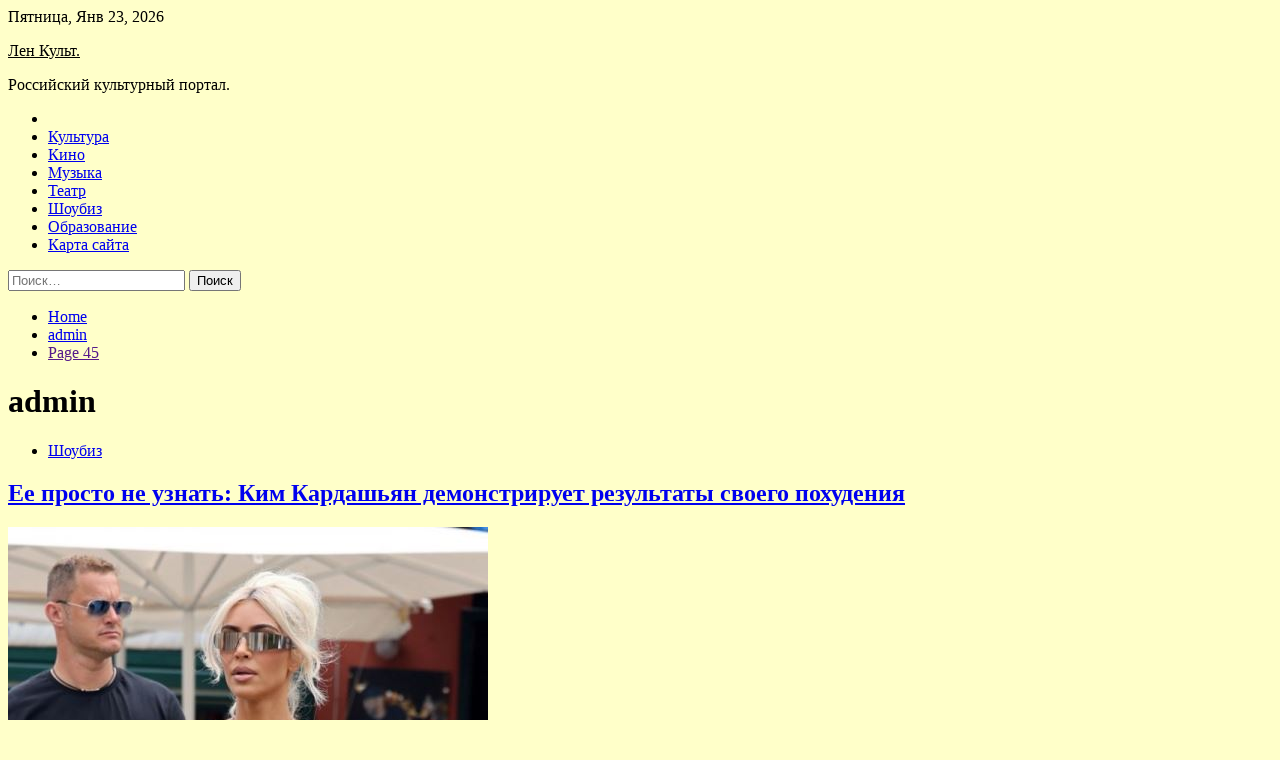

--- FILE ---
content_type: text/html; charset=UTF-8
request_url: http://lencbs.ru/author/admin/page/45
body_size: 20012
content:
<!doctype html>
<html lang="ru-RU">
<head>
	<meta charset="UTF-8">
	<meta name="viewport" content="width=device-width, initial-scale=1">
	<link rel="profile" href="https://gmpg.org/xfn/11">

	<title>admin &#8212; Страница 45 &#8212; Лен Культ.</title>
    <style>
        #wpadminbar #wp-admin-bar-p404_free_top_button .ab-icon:before {
            content: "\f103";
            color: red;
            top: 2px;
        }
    </style>
        <style type="text/css">
                    .twp-site-branding .twp-logo,
            .twp-site-branding.twp-overlay .twp-logo,
            .twp-site-branding .twp-logo a,
            .twp-site-branding .twp-logo a:visited
            .twp-site-branding.twp-overlay .twp-logo a,
            .twp-site-branding.twp-overlay .twp-logo a:visited{
                color: #000;
            }
                </style>
<meta name='robots' content='max-image-preview:large' />
<link rel='dns-prefetch' href='//fonts.googleapis.com' />
<style id='wp-img-auto-sizes-contain-inline-css' type='text/css'>
img:is([sizes=auto i],[sizes^="auto," i]){contain-intrinsic-size:3000px 1500px}
/*# sourceURL=wp-img-auto-sizes-contain-inline-css */
</style>
<style id='wp-block-library-inline-css' type='text/css'>
:root{--wp-block-synced-color:#7a00df;--wp-block-synced-color--rgb:122,0,223;--wp-bound-block-color:var(--wp-block-synced-color);--wp-editor-canvas-background:#ddd;--wp-admin-theme-color:#007cba;--wp-admin-theme-color--rgb:0,124,186;--wp-admin-theme-color-darker-10:#006ba1;--wp-admin-theme-color-darker-10--rgb:0,107,160.5;--wp-admin-theme-color-darker-20:#005a87;--wp-admin-theme-color-darker-20--rgb:0,90,135;--wp-admin-border-width-focus:2px}@media (min-resolution:192dpi){:root{--wp-admin-border-width-focus:1.5px}}.wp-element-button{cursor:pointer}:root .has-very-light-gray-background-color{background-color:#eee}:root .has-very-dark-gray-background-color{background-color:#313131}:root .has-very-light-gray-color{color:#eee}:root .has-very-dark-gray-color{color:#313131}:root .has-vivid-green-cyan-to-vivid-cyan-blue-gradient-background{background:linear-gradient(135deg,#00d084,#0693e3)}:root .has-purple-crush-gradient-background{background:linear-gradient(135deg,#34e2e4,#4721fb 50%,#ab1dfe)}:root .has-hazy-dawn-gradient-background{background:linear-gradient(135deg,#faaca8,#dad0ec)}:root .has-subdued-olive-gradient-background{background:linear-gradient(135deg,#fafae1,#67a671)}:root .has-atomic-cream-gradient-background{background:linear-gradient(135deg,#fdd79a,#004a59)}:root .has-nightshade-gradient-background{background:linear-gradient(135deg,#330968,#31cdcf)}:root .has-midnight-gradient-background{background:linear-gradient(135deg,#020381,#2874fc)}:root{--wp--preset--font-size--normal:16px;--wp--preset--font-size--huge:42px}.has-regular-font-size{font-size:1em}.has-larger-font-size{font-size:2.625em}.has-normal-font-size{font-size:var(--wp--preset--font-size--normal)}.has-huge-font-size{font-size:var(--wp--preset--font-size--huge)}.has-text-align-center{text-align:center}.has-text-align-left{text-align:left}.has-text-align-right{text-align:right}.has-fit-text{white-space:nowrap!important}#end-resizable-editor-section{display:none}.aligncenter{clear:both}.items-justified-left{justify-content:flex-start}.items-justified-center{justify-content:center}.items-justified-right{justify-content:flex-end}.items-justified-space-between{justify-content:space-between}.screen-reader-text{border:0;clip-path:inset(50%);height:1px;margin:-1px;overflow:hidden;padding:0;position:absolute;width:1px;word-wrap:normal!important}.screen-reader-text:focus{background-color:#ddd;clip-path:none;color:#444;display:block;font-size:1em;height:auto;left:5px;line-height:normal;padding:15px 23px 14px;text-decoration:none;top:5px;width:auto;z-index:100000}html :where(.has-border-color){border-style:solid}html :where([style*=border-top-color]){border-top-style:solid}html :where([style*=border-right-color]){border-right-style:solid}html :where([style*=border-bottom-color]){border-bottom-style:solid}html :where([style*=border-left-color]){border-left-style:solid}html :where([style*=border-width]){border-style:solid}html :where([style*=border-top-width]){border-top-style:solid}html :where([style*=border-right-width]){border-right-style:solid}html :where([style*=border-bottom-width]){border-bottom-style:solid}html :where([style*=border-left-width]){border-left-style:solid}html :where(img[class*=wp-image-]){height:auto;max-width:100%}:where(figure){margin:0 0 1em}html :where(.is-position-sticky){--wp-admin--admin-bar--position-offset:var(--wp-admin--admin-bar--height,0px)}@media screen and (max-width:600px){html :where(.is-position-sticky){--wp-admin--admin-bar--position-offset:0px}}

/*# sourceURL=wp-block-library-inline-css */
</style><style id='global-styles-inline-css' type='text/css'>
:root{--wp--preset--aspect-ratio--square: 1;--wp--preset--aspect-ratio--4-3: 4/3;--wp--preset--aspect-ratio--3-4: 3/4;--wp--preset--aspect-ratio--3-2: 3/2;--wp--preset--aspect-ratio--2-3: 2/3;--wp--preset--aspect-ratio--16-9: 16/9;--wp--preset--aspect-ratio--9-16: 9/16;--wp--preset--color--black: #000000;--wp--preset--color--cyan-bluish-gray: #abb8c3;--wp--preset--color--white: #ffffff;--wp--preset--color--pale-pink: #f78da7;--wp--preset--color--vivid-red: #cf2e2e;--wp--preset--color--luminous-vivid-orange: #ff6900;--wp--preset--color--luminous-vivid-amber: #fcb900;--wp--preset--color--light-green-cyan: #7bdcb5;--wp--preset--color--vivid-green-cyan: #00d084;--wp--preset--color--pale-cyan-blue: #8ed1fc;--wp--preset--color--vivid-cyan-blue: #0693e3;--wp--preset--color--vivid-purple: #9b51e0;--wp--preset--gradient--vivid-cyan-blue-to-vivid-purple: linear-gradient(135deg,rgb(6,147,227) 0%,rgb(155,81,224) 100%);--wp--preset--gradient--light-green-cyan-to-vivid-green-cyan: linear-gradient(135deg,rgb(122,220,180) 0%,rgb(0,208,130) 100%);--wp--preset--gradient--luminous-vivid-amber-to-luminous-vivid-orange: linear-gradient(135deg,rgb(252,185,0) 0%,rgb(255,105,0) 100%);--wp--preset--gradient--luminous-vivid-orange-to-vivid-red: linear-gradient(135deg,rgb(255,105,0) 0%,rgb(207,46,46) 100%);--wp--preset--gradient--very-light-gray-to-cyan-bluish-gray: linear-gradient(135deg,rgb(238,238,238) 0%,rgb(169,184,195) 100%);--wp--preset--gradient--cool-to-warm-spectrum: linear-gradient(135deg,rgb(74,234,220) 0%,rgb(151,120,209) 20%,rgb(207,42,186) 40%,rgb(238,44,130) 60%,rgb(251,105,98) 80%,rgb(254,248,76) 100%);--wp--preset--gradient--blush-light-purple: linear-gradient(135deg,rgb(255,206,236) 0%,rgb(152,150,240) 100%);--wp--preset--gradient--blush-bordeaux: linear-gradient(135deg,rgb(254,205,165) 0%,rgb(254,45,45) 50%,rgb(107,0,62) 100%);--wp--preset--gradient--luminous-dusk: linear-gradient(135deg,rgb(255,203,112) 0%,rgb(199,81,192) 50%,rgb(65,88,208) 100%);--wp--preset--gradient--pale-ocean: linear-gradient(135deg,rgb(255,245,203) 0%,rgb(182,227,212) 50%,rgb(51,167,181) 100%);--wp--preset--gradient--electric-grass: linear-gradient(135deg,rgb(202,248,128) 0%,rgb(113,206,126) 100%);--wp--preset--gradient--midnight: linear-gradient(135deg,rgb(2,3,129) 0%,rgb(40,116,252) 100%);--wp--preset--font-size--small: 13px;--wp--preset--font-size--medium: 20px;--wp--preset--font-size--large: 36px;--wp--preset--font-size--x-large: 42px;--wp--preset--spacing--20: 0.44rem;--wp--preset--spacing--30: 0.67rem;--wp--preset--spacing--40: 1rem;--wp--preset--spacing--50: 1.5rem;--wp--preset--spacing--60: 2.25rem;--wp--preset--spacing--70: 3.38rem;--wp--preset--spacing--80: 5.06rem;--wp--preset--shadow--natural: 6px 6px 9px rgba(0, 0, 0, 0.2);--wp--preset--shadow--deep: 12px 12px 50px rgba(0, 0, 0, 0.4);--wp--preset--shadow--sharp: 6px 6px 0px rgba(0, 0, 0, 0.2);--wp--preset--shadow--outlined: 6px 6px 0px -3px rgb(255, 255, 255), 6px 6px rgb(0, 0, 0);--wp--preset--shadow--crisp: 6px 6px 0px rgb(0, 0, 0);}:where(.is-layout-flex){gap: 0.5em;}:where(.is-layout-grid){gap: 0.5em;}body .is-layout-flex{display: flex;}.is-layout-flex{flex-wrap: wrap;align-items: center;}.is-layout-flex > :is(*, div){margin: 0;}body .is-layout-grid{display: grid;}.is-layout-grid > :is(*, div){margin: 0;}:where(.wp-block-columns.is-layout-flex){gap: 2em;}:where(.wp-block-columns.is-layout-grid){gap: 2em;}:where(.wp-block-post-template.is-layout-flex){gap: 1.25em;}:where(.wp-block-post-template.is-layout-grid){gap: 1.25em;}.has-black-color{color: var(--wp--preset--color--black) !important;}.has-cyan-bluish-gray-color{color: var(--wp--preset--color--cyan-bluish-gray) !important;}.has-white-color{color: var(--wp--preset--color--white) !important;}.has-pale-pink-color{color: var(--wp--preset--color--pale-pink) !important;}.has-vivid-red-color{color: var(--wp--preset--color--vivid-red) !important;}.has-luminous-vivid-orange-color{color: var(--wp--preset--color--luminous-vivid-orange) !important;}.has-luminous-vivid-amber-color{color: var(--wp--preset--color--luminous-vivid-amber) !important;}.has-light-green-cyan-color{color: var(--wp--preset--color--light-green-cyan) !important;}.has-vivid-green-cyan-color{color: var(--wp--preset--color--vivid-green-cyan) !important;}.has-pale-cyan-blue-color{color: var(--wp--preset--color--pale-cyan-blue) !important;}.has-vivid-cyan-blue-color{color: var(--wp--preset--color--vivid-cyan-blue) !important;}.has-vivid-purple-color{color: var(--wp--preset--color--vivid-purple) !important;}.has-black-background-color{background-color: var(--wp--preset--color--black) !important;}.has-cyan-bluish-gray-background-color{background-color: var(--wp--preset--color--cyan-bluish-gray) !important;}.has-white-background-color{background-color: var(--wp--preset--color--white) !important;}.has-pale-pink-background-color{background-color: var(--wp--preset--color--pale-pink) !important;}.has-vivid-red-background-color{background-color: var(--wp--preset--color--vivid-red) !important;}.has-luminous-vivid-orange-background-color{background-color: var(--wp--preset--color--luminous-vivid-orange) !important;}.has-luminous-vivid-amber-background-color{background-color: var(--wp--preset--color--luminous-vivid-amber) !important;}.has-light-green-cyan-background-color{background-color: var(--wp--preset--color--light-green-cyan) !important;}.has-vivid-green-cyan-background-color{background-color: var(--wp--preset--color--vivid-green-cyan) !important;}.has-pale-cyan-blue-background-color{background-color: var(--wp--preset--color--pale-cyan-blue) !important;}.has-vivid-cyan-blue-background-color{background-color: var(--wp--preset--color--vivid-cyan-blue) !important;}.has-vivid-purple-background-color{background-color: var(--wp--preset--color--vivid-purple) !important;}.has-black-border-color{border-color: var(--wp--preset--color--black) !important;}.has-cyan-bluish-gray-border-color{border-color: var(--wp--preset--color--cyan-bluish-gray) !important;}.has-white-border-color{border-color: var(--wp--preset--color--white) !important;}.has-pale-pink-border-color{border-color: var(--wp--preset--color--pale-pink) !important;}.has-vivid-red-border-color{border-color: var(--wp--preset--color--vivid-red) !important;}.has-luminous-vivid-orange-border-color{border-color: var(--wp--preset--color--luminous-vivid-orange) !important;}.has-luminous-vivid-amber-border-color{border-color: var(--wp--preset--color--luminous-vivid-amber) !important;}.has-light-green-cyan-border-color{border-color: var(--wp--preset--color--light-green-cyan) !important;}.has-vivid-green-cyan-border-color{border-color: var(--wp--preset--color--vivid-green-cyan) !important;}.has-pale-cyan-blue-border-color{border-color: var(--wp--preset--color--pale-cyan-blue) !important;}.has-vivid-cyan-blue-border-color{border-color: var(--wp--preset--color--vivid-cyan-blue) !important;}.has-vivid-purple-border-color{border-color: var(--wp--preset--color--vivid-purple) !important;}.has-vivid-cyan-blue-to-vivid-purple-gradient-background{background: var(--wp--preset--gradient--vivid-cyan-blue-to-vivid-purple) !important;}.has-light-green-cyan-to-vivid-green-cyan-gradient-background{background: var(--wp--preset--gradient--light-green-cyan-to-vivid-green-cyan) !important;}.has-luminous-vivid-amber-to-luminous-vivid-orange-gradient-background{background: var(--wp--preset--gradient--luminous-vivid-amber-to-luminous-vivid-orange) !important;}.has-luminous-vivid-orange-to-vivid-red-gradient-background{background: var(--wp--preset--gradient--luminous-vivid-orange-to-vivid-red) !important;}.has-very-light-gray-to-cyan-bluish-gray-gradient-background{background: var(--wp--preset--gradient--very-light-gray-to-cyan-bluish-gray) !important;}.has-cool-to-warm-spectrum-gradient-background{background: var(--wp--preset--gradient--cool-to-warm-spectrum) !important;}.has-blush-light-purple-gradient-background{background: var(--wp--preset--gradient--blush-light-purple) !important;}.has-blush-bordeaux-gradient-background{background: var(--wp--preset--gradient--blush-bordeaux) !important;}.has-luminous-dusk-gradient-background{background: var(--wp--preset--gradient--luminous-dusk) !important;}.has-pale-ocean-gradient-background{background: var(--wp--preset--gradient--pale-ocean) !important;}.has-electric-grass-gradient-background{background: var(--wp--preset--gradient--electric-grass) !important;}.has-midnight-gradient-background{background: var(--wp--preset--gradient--midnight) !important;}.has-small-font-size{font-size: var(--wp--preset--font-size--small) !important;}.has-medium-font-size{font-size: var(--wp--preset--font-size--medium) !important;}.has-large-font-size{font-size: var(--wp--preset--font-size--large) !important;}.has-x-large-font-size{font-size: var(--wp--preset--font-size--x-large) !important;}
/*# sourceURL=global-styles-inline-css */
</style>

<style id='classic-theme-styles-inline-css' type='text/css'>
/*! This file is auto-generated */
.wp-block-button__link{color:#fff;background-color:#32373c;border-radius:9999px;box-shadow:none;text-decoration:none;padding:calc(.667em + 2px) calc(1.333em + 2px);font-size:1.125em}.wp-block-file__button{background:#32373c;color:#fff;text-decoration:none}
/*# sourceURL=/wp-includes/css/classic-themes.min.css */
</style>
<link rel='stylesheet' id='slick-css' href='http://lencbs.ru/wp-content/themes/seek/assets/libraries/slick/css/slick.css' type='text/css' media='all' />
<link rel='stylesheet' id='magnific-css' href='http://lencbs.ru/wp-content/themes/seek/assets/libraries/magnific/css/magnific-popup.css' type='text/css' media='all' />
<link rel='stylesheet' id='seek-style-css' href='http://lencbs.ru/wp-content/themes/seek/style.css' type='text/css' media='all' />
<script type="text/javascript" src="http://lencbs.ru/wp-includes/js/jquery/jquery.min.js" id="jquery-core-js"></script>
<script type="text/javascript" id="wp-disable-css-lazy-load-js-extra">
/* <![CDATA[ */
var WpDisableAsyncLinks = {"wp-disable-font-awesome":"http://lencbs.ru/wp-content/themes/seek/assets/libraries/font-awesome/css/font-awesome.min.css","wp-disable-google-fonts":"https://fonts.googleapis.com/css?family=Raleway:400,400i,600,600i,700&display=swap"};
//# sourceURL=wp-disable-css-lazy-load-js-extra
/* ]]> */
</script>
<script type="text/javascript" src="http://lencbs.ru/wp-content/plugins/wp-disable/js/css-lazy-load.min.js" id="wp-disable-css-lazy-load-js"></script>

<meta name="description" content="admin &#8212; Страница 45 &#8212; Лен Культ." />
<style type="text/css" id="custom-background-css">
body.custom-background { background-color: #ffffc9; }
</style>
	<link rel="icon" href="http://lencbs.ru/wp-content/uploads/2022/05/teatr-150x150.png" sizes="32x32" />
<link rel="icon" href="http://lencbs.ru/wp-content/uploads/2022/05/teatr.png" sizes="192x192" />
<link rel="apple-touch-icon" href="http://lencbs.ru/wp-content/uploads/2022/05/teatr.png" />
<meta name="msapplication-TileImage" content="http://lencbs.ru/wp-content/uploads/2022/05/teatr.png" />
<link rel="alternate" type="application/rss+xml" title="RSS" href="http://lencbs.ru/rsslatest.xml" /></head>

<body class="archive paged author author-admin author-1 custom-background paged-45 author-paged-45 wp-theme-seek hfeed sticky-header right-sidebar full-width">
	<div id="page" class="site">
	<a class="skip-link screen-reader-text" href="#content">Skip to content</a>
	<header id="masthead" class="site-header">
							<div class="twp-topbar clearfix">
				<div class="twp-topbar-content-left twp-float-left clearfix">
											<div class="twp-current-date twp-float-left">
							Пятница, Янв 23, 2026						</div>
														</div><!--/twp-topbar-content-left-->
							</div><!--/twp-topbar-->
						<div class="twp-site-branding data-bg " data-background="">
			<div class="container">
				<div class="twp-wrapper">
					<div class="twp-logo">
						<div class="twp-image-wrapper"></div>
															<p class="site-title"><a href="http://lencbs.ru/" rel="home">Лен Культ.</a></p>
																				<p class="site-description">Российский культурный портал.</p>
											</div>
					
				</div>
			</div>
			
		</div><!-- .site-branding -->

		<nav id="site-navigation" class="twp-navigation">
			<div class="twp-nav-menu-section">
				<div class="container">
					<div class="twp-row twp-wrapper">
						<div class="twp-menu-section desktop twp-d-flex">
							<div class="twp-nav-menu"><ul id="primary-menu" class="twp-nav-menu"><li class="brand-home"><a title="Home" href="http://lencbs.ru"><span class='fa fa-home'></span></a></li><li id="menu-item-68" class="menu-item menu-item-type-taxonomy menu-item-object-category menu-item-68"><a href="http://lencbs.ru/category/kultura">Культура</a></li>
<li id="menu-item-67" class="menu-item menu-item-type-taxonomy menu-item-object-category menu-item-67"><a href="http://lencbs.ru/category/kino">Кино</a></li>
<li id="menu-item-70" class="menu-item menu-item-type-taxonomy menu-item-object-category menu-item-70"><a href="http://lencbs.ru/category/muzyka">Музыка</a></li>
<li id="menu-item-71" class="menu-item menu-item-type-taxonomy menu-item-object-category menu-item-71"><a href="http://lencbs.ru/category/teatr">Театр</a></li>
<li id="menu-item-66" class="menu-item menu-item-type-taxonomy menu-item-object-category menu-item-66"><a href="http://lencbs.ru/category/shoubiz">Шоубиз</a></li>
<li id="menu-item-69" class="menu-item menu-item-type-taxonomy menu-item-object-category menu-item-69"><a href="http://lencbs.ru/category/obrazovanie">Образование</a></li>
<li id="menu-item-72" class="menu-item menu-item-type-post_type menu-item-object-page menu-item-72"><a href="http://lencbs.ru/karta-sajta">Карта сайта</a></li>
</ul></div>							<div class="twp-menu-icon-section">
								<div class="twp-menu-icon twp-menu-icon-white" id="twp-menu-icon">
									<span></span>
								</div>
							</div>
						</div>
						<div class="twp-site-features">
																											</div>
					</div>
				</div>
							</div>
			<div class="twp-search-field-section" id="search-field">
				<div class="container">
					<div class="twp-search-field-wrapper">
						<div class="twp-search-field">
							<form role="search" method="get" class="search-form" action="http://lencbs.ru/">
				<label>
					<span class="screen-reader-text">Найти:</span>
					<input type="search" class="search-field" placeholder="Поиск&hellip;" value="" name="s" />
				</label>
				<input type="submit" class="search-submit" value="Поиск" />
			</form>						</div>
						<div class="twp-close-icon-section">
							<span class="twp-close-icon" id="search-close">
								<span></span>
								<span></span>
							</span>
						</div>
					</div>

				</div>
			</div>
			<!-- trending news section -->
							
			<!-- main banner content -->
		</nav><!-- #site-navigation -->
	</header><!-- #masthead -->
	<div id="sticky-nav-menu" style="height:1px;"></div>
	<div class="twp-mobile-menu">
		<div class="twp-mobile-close-icon">
			<span class="twp-close-icon twp-close-icon-sm twp-close-icon-white twp-rotate-90" id="twp-mobile-close">
				<span></span>
				<span></span>
			</span>
		</div>
	</div>
	<div class="twp-body-overlay" id="overlay"></div>
	<!-- breadcrums -->
	

        <div class="twp-breadcrumbs">
            <div class="container">
                <div role="navigation" aria-label="Breadcrumbs" class="breadcrumb-trail breadcrumbs" itemprop="breadcrumb"><ul class="trail-items" itemscope itemtype="http://schema.org/BreadcrumbList"><meta name="numberOfItems" content="3" /><meta name="itemListOrder" content="Ascending" /><li itemprop="itemListElement" itemscope itemtype="http://schema.org/ListItem" class="trail-item trail-begin"><a href="http://lencbs.ru" rel="home" itemprop="item"><span itemprop="name">Home</span></a><meta itemprop="position" content="1" /></li><li itemprop="itemListElement" itemscope itemtype="http://schema.org/ListItem" class="trail-item"><a href="http://lencbs.ru/author/admin" itemprop="item"><span itemprop="name">admin</span></a><meta itemprop="position" content="2" /></li><li itemprop="itemListElement" itemscope itemtype="http://schema.org/ListItem" class="trail-item trail-end"><a href="" itemprop="item"><span itemprop="name">Page 45</span></a><meta itemprop="position" content="3" /></li></ul></div>            </div>
        </div>


    
	<!-- content start -->
	<div id="content" class="site-content">
	<div id="primary" class="content-area">
		<main id="main" class="site-main">

		
			<header class="page-header">
				<h1 class="page-title"><span class="vcard">admin</span></h1>			</header><!-- .page-header -->

			<article  id="post-310" class="twp-article-post post-310 post type-post status-publish format-standard has-post-thumbnail hentry category-shoubiz tag-kim-kardashyan tag-poxudenie tag-svadba">
	<header class="entry-header">
		<div class="twp-categories-with-bg twp-categories-with-bg-primary">
		    <ul class="cat-links"><li>
                             <a  href="http://lencbs.ru/category/shoubiz" alt="View all posts in Шоубиз"> 
                                 Шоубиз
                             </a>
                        </li></ul>		</div>
		<h2 class="entry-title"><a href="http://lencbs.ru/shoubiz/ee-prosto-ne-yznat-kim-kardashian-demonstriryet-rezyltaty-svoego-pohydeniia.html" rel="bookmark">Ее просто не узнать: Ким Кардашьян демонстрирует результаты своего похудения</a></h2>	    <div class="twp-author-meta">
	        	    </div>
	</header><!-- .entry-header -->

			<div class="twp-article-post-thumbnail">
			<a class="post-thumbnail d-block" href="http://lencbs.ru/shoubiz/ee-prosto-ne-yznat-kim-kardashian-demonstriryet-rezyltaty-svoego-pohydeniia.html" aria-hidden="true" tabindex="-1">
				<span class="twp-post-format-absolute"></span>
				<img width="480" height="600" src="http://lencbs.ru/wp-content/uploads/2022/05/ee-prosto-ne-uznat-kim-kardashjan-demonstriruet-rezultaty-svoego-pohudenija-e6008e9.jpg" class="attachment-medium_large size-medium_large wp-post-image" alt="Ее просто не узнать: Ким Кардашьян демонстрирует результаты своего похудения" decoding="async" fetchpriority="high" srcset="http://lencbs.ru/wp-content/uploads/2022/05/ee-prosto-ne-uznat-kim-kardashjan-demonstriruet-rezultaty-svoego-pohudenija-e6008e9.jpg 480w, http://lencbs.ru/wp-content/uploads/2022/05/ee-prosto-ne-uznat-kim-kardashjan-demonstriruet-rezultaty-svoego-pohudenija-e6008e9-240x300.jpg 240w" sizes="(max-width: 480px) 100vw, 480px" />			</a>
		</div>

		
	<div class="entry-content">
		Итальянские прогулки продолжаются! Накануне семья Кардашьян-Дженнер прибыла в Италию на празднование торжественной церемонии свадьбы Кортни Кардашьян и Трэвиса Баркера. Сегодня вечером ожидается официальное мероприятия, а пока звезды прогуливаются по теплому побережью Портофино и дают нам поводы  для обсуждений. А их&hellip;	</div><!-- .entry-content -->
	<div class="twp-social-share-section">
				
	</div>
</article><!-- #post-310 -->
<article  id="post-306" class="twp-article-post post-306 post type-post status-publish format-standard has-post-thumbnail hentry category-shoubiz tag-vensan-kassel tag-monika-belluchchi tag-tina-kunaki">
	<header class="entry-header">
		<div class="twp-categories-with-bg twp-categories-with-bg-primary">
		    <ul class="cat-links"><li>
                             <a  href="http://lencbs.ru/category/shoubiz" alt="View all posts in Шоубиз"> 
                                 Шоубиз
                             </a>
                        </li></ul>		</div>
		<h2 class="entry-title"><a href="http://lencbs.ru/shoubiz/semeinaia-idilliia-tina-kynaki-delitsia-milym-snimkom-so-svoei-padchericei-devoi-kassel.html" rel="bookmark">Семейная идиллия: Тина Кунаки делится милым снимком со своей падчерицей Девой Кассель</a></h2>	    <div class="twp-author-meta">
	        	    </div>
	</header><!-- .entry-header -->

			<div class="twp-article-post-thumbnail">
			<a class="post-thumbnail d-block" href="http://lencbs.ru/shoubiz/semeinaia-idilliia-tina-kynaki-delitsia-milym-snimkom-so-svoei-padchericei-devoi-kassel.html" aria-hidden="true" tabindex="-1">
				<span class="twp-post-format-absolute"></span>
				<img width="400" height="600" src="http://lencbs.ru/wp-content/uploads/2022/05/semejnaja-idillija-tina-kunaki-delitsja-milym-snimkom-so-svoej-padchericej-devoj-kassel-c45e859.jpg" class="attachment-medium_large size-medium_large wp-post-image" alt="Семейная идиллия: Тина Кунаки делится милым снимком со своей падчерицей Девой Кассель" decoding="async" srcset="http://lencbs.ru/wp-content/uploads/2022/05/semejnaja-idillija-tina-kunaki-delitsja-milym-snimkom-so-svoej-padchericej-devoj-kassel-c45e859.jpg 400w, http://lencbs.ru/wp-content/uploads/2022/05/semejnaja-idillija-tina-kunaki-delitsja-milym-snimkom-so-svoej-padchericej-devoj-kassel-c45e859-200x300.jpg 200w" sizes="(max-width: 400px) 100vw, 400px" />			</a>
		</div>

		
	<div class="entry-content">
		Кажется, так выглядит идеальная семья! После развода Венсана Касселя и Моники Белуччи отец поддерживает прекрасные отношения с их дочерью Девой Кассель, и даже его новая жена &#8212; Тина Кунаки отлично ладит с 17-летней падчерицей. Кстати, между ними всего 7 лет&hellip;	</div><!-- .entry-content -->
	<div class="twp-social-share-section">
				
	</div>
</article><!-- #post-306 -->
<article  id="post-300" class="twp-article-post post-300 post type-post status-publish format-standard has-post-thumbnail hentry category-shoubiz tag-kortni-kardashyan-i-trevis-barker-svadba">
	<header class="entry-header">
		<div class="twp-categories-with-bg twp-categories-with-bg-primary">
		    <ul class="cat-links"><li>
                             <a  href="http://lencbs.ru/category/shoubiz" alt="View all posts in Шоубиз"> 
                                 Шоубиз
                             </a>
                        </li></ul>		</div>
		<h2 class="entry-title"><a href="http://lencbs.ru/shoubiz/pervye-foto-s-oficialnoi-svadby-kortni-kardashian-i-trevisa-barkera-v-italii.html" rel="bookmark">Первые фото с официальной свадьбы Кортни Кардашьян и Трэвиса Баркера в Италии</a></h2>	    <div class="twp-author-meta">
	        	    </div>
	</header><!-- .entry-header -->

			<div class="twp-article-post-thumbnail">
			<a class="post-thumbnail d-block" href="http://lencbs.ru/shoubiz/pervye-foto-s-oficialnoi-svadby-kortni-kardashian-i-trevisa-barkera-v-italii.html" aria-hidden="true" tabindex="-1">
				<span class="twp-post-format-absolute"></span>
				<img width="490" height="600" src="http://lencbs.ru/wp-content/uploads/2022/05/pervye-foto-s-oficialnoj-svadby-kortni-kardashjan-i-trevisa-barkera-v-italii-6b886ea.jpg" class="attachment-medium_large size-medium_large wp-post-image" alt="Первые фото с официальной свадьбы Кортни Кардашьян и Трэвиса Баркера в Италии" decoding="async" srcset="http://lencbs.ru/wp-content/uploads/2022/05/pervye-foto-s-oficialnoj-svadby-kortni-kardashjan-i-trevisa-barkera-v-italii-6b886ea.jpg 490w, http://lencbs.ru/wp-content/uploads/2022/05/pervye-foto-s-oficialnoj-svadby-kortni-kardashjan-i-trevisa-barkera-v-italii-6b886ea-245x300.jpg 245w" sizes="(max-width: 490px) 100vw, 490px" />			</a>
		</div>

		
	<div class="entry-content">
		Мы дождались! Наконец в Сети появились первые кадры папарацци со свадьбы Кортни Кардашьян и Трэвиса Баркера. Молодожены проводят свою торжественную церемонию на берегу Портофино. Невеста пойдет под венец в кружевном мини от Dolce&amp;Gabbana. К слову, клан Кардашьян-Дженнер, говорят, заключили контакт&hellip;	</div><!-- .entry-content -->
	<div class="twp-social-share-section">
				
	</div>
</article><!-- #post-300 -->
<article  id="post-297" class="twp-article-post post-297 post type-post status-publish format-standard has-post-thumbnail hentry category-shoubiz tag-bill-gejts tag-koronavirus tag-pandemiya">
	<header class="entry-header">
		<div class="twp-categories-with-bg twp-categories-with-bg-primary">
		    <ul class="cat-links"><li>
                             <a  href="http://lencbs.ru/category/shoubiz" alt="View all posts in Шоубиз"> 
                                 Шоубиз
                             </a>
                        </li></ul>		</div>
		<h2 class="entry-title"><a href="http://lencbs.ru/shoubiz/vo-vsem-vinovat-bill-geits-v-chem-konspirologi-opiat-obviniaut-sozdatelia-microsoft.html" rel="bookmark">Во всем виноват Билл Гейтс: в чем конспирологи опять обвиняют создателя Microsoft</a></h2>	    <div class="twp-author-meta">
	        	    </div>
	</header><!-- .entry-header -->

			<div class="twp-article-post-thumbnail">
			<a class="post-thumbnail d-block" href="http://lencbs.ru/shoubiz/vo-vsem-vinovat-bill-geits-v-chem-konspirologi-opiat-obviniaut-sozdatelia-microsoft.html" aria-hidden="true" tabindex="-1">
				<span class="twp-post-format-absolute"></span>
				<img width="600" height="337" src="http://lencbs.ru/wp-content/uploads/2022/05/vo-vsem-vinovat-bill-gejts-v-chem-konspirologi-opjat-obvinjajut-sozdatelja-microsoft-12eda74.jpg" class="attachment-medium_large size-medium_large wp-post-image" alt="Во всем виноват Билл Гейтс: в чем конспирологи опять обвиняют создателя Microsoft" decoding="async" loading="lazy" srcset="http://lencbs.ru/wp-content/uploads/2022/05/vo-vsem-vinovat-bill-gejts-v-chem-konspirologi-opjat-obvinjajut-sozdatelja-microsoft-12eda74.jpg 600w, http://lencbs.ru/wp-content/uploads/2022/05/vo-vsem-vinovat-bill-gejts-v-chem-konspirologi-opjat-obvinjajut-sozdatelja-microsoft-12eda74-300x169.jpg 300w" sizes="auto, (max-width: 600px) 100vw, 600px" />			</a>
		</div>

		
	<div class="entry-content">
		Биллу Гейтсу неслабо досталось еще в начале пандемии коронавирусной инфекции в 2020 году. Тогда основатель Microsoft стал главным героем всех конспирологических теорий, и вот, два года спустя, когда распространение инфекции пошло на спад, Билла Гейтса снова обвиняют во всех бедах&hellip;	</div><!-- .entry-content -->
	<div class="twp-social-share-section">
				
	</div>
</article><!-- #post-297 -->
<article  id="post-295" class="twp-article-post post-295 post type-post status-publish format-standard has-post-thumbnail hentry category-kultura tag-natalya-velichko tag-niny-mazaevoj">
	<header class="entry-header">
		<div class="twp-categories-with-bg twp-categories-with-bg-primary">
		    <ul class="cat-links"><li>
                             <a  href="http://lencbs.ru/category/kultura" alt="View all posts in Культура"> 
                                 Культура
                             </a>
                        </li></ul>		</div>
		<h2 class="entry-title"><a href="http://lencbs.ru/kultura/ymerla-zvezda-filma-shit-i-mech-natalia-velichko.html" rel="bookmark">Умерла звезда фильма «Щит и меч» Наталья Величко</a></h2>	    <div class="twp-author-meta">
	        	    </div>
	</header><!-- .entry-header -->

			<div class="twp-article-post-thumbnail">
			<a class="post-thumbnail d-block" href="http://lencbs.ru/kultura/ymerla-zvezda-filma-shit-i-mech-natalia-velichko.html" aria-hidden="true" tabindex="-1">
				<span class="twp-post-format-absolute"></span>
				<img width="600" height="400" src="http://lencbs.ru/wp-content/uploads/2022/05/umerla-zvezda-filma-shhit-i-mech-natalja-velichko-54ac87a.jpg" class="attachment-medium_large size-medium_large wp-post-image" alt="Умерла звезда фильма «Щит и меч» Наталья Величко" decoding="async" loading="lazy" srcset="http://lencbs.ru/wp-content/uploads/2022/05/umerla-zvezda-filma-shhit-i-mech-natalja-velichko-54ac87a.jpg 600w, http://lencbs.ru/wp-content/uploads/2022/05/umerla-zvezda-filma-shhit-i-mech-natalja-velichko-54ac87a-300x200.jpg 300w" sizes="auto, (max-width: 600px) 100vw, 600px" />			</a>
		</div>

		
	<div class="entry-content">
		Тимофеев/РИА &laquo;Новости&raquo;                                                                                                                                                                    
Актриса Наталья Величко скончалась на&nbsp;82-м году жизни, сообщает РЕН ТВ.
По данным источника телеканала, ее тело обнаружили в&nbsp;московской квартире. Причина смерти не сообщается.
Наталья Величко родилась 4&nbsp;мая в&nbsp;городе Фрунзе (ныне Бишкек). В&nbsp;1961 году она окончила Московское дирижерско-хоровое училище,&hellip;	</div><!-- .entry-content -->
	<div class="twp-social-share-section">
				
	</div>
</article><!-- #post-295 -->
<article  id="post-293" class="twp-article-post post-293 post type-post status-publish format-standard has-post-thumbnail hentry category-kultura tag-anatoliya-efrosa tag-valentina-dugina tag-marka-zaxarova tag-natali-velichko">
	<header class="entry-header">
		<div class="twp-categories-with-bg twp-categories-with-bg-primary">
		    <ul class="cat-links"><li>
                             <a  href="http://lencbs.ru/category/kultura" alt="View all posts in Культура"> 
                                 Культура
                             </a>
                        </li></ul>		</div>
		<h2 class="entry-title"><a href="http://lencbs.ru/kultura/skonchalas-stareishaia-aktrisa-lenkoma-valentina-dygina.html" rel="bookmark">Скончалась старейшая актриса «Ленкома» Валентина Дугина</a></h2>	    <div class="twp-author-meta">
	        	    </div>
	</header><!-- .entry-header -->

			<div class="twp-article-post-thumbnail">
			<a class="post-thumbnail d-block" href="http://lencbs.ru/kultura/skonchalas-stareishaia-aktrisa-lenkoma-valentina-dygina.html" aria-hidden="true" tabindex="-1">
				<span class="twp-post-format-absolute"></span>
				<img width="600" height="400" src="http://lencbs.ru/wp-content/uploads/2022/05/skonchalas-starejshaja-aktrisa-lenkoma-valentina-dugina-6ab2a0a.jpg" class="attachment-medium_large size-medium_large wp-post-image" alt="Скончалась старейшая актриса «Ленкома» Валентина Дугина" decoding="async" loading="lazy" srcset="http://lencbs.ru/wp-content/uploads/2022/05/skonchalas-starejshaja-aktrisa-lenkoma-valentina-dugina-6ab2a0a.jpg 600w, http://lencbs.ru/wp-content/uploads/2022/05/skonchalas-starejshaja-aktrisa-lenkoma-valentina-dugina-6ab2a0a-300x200.jpg 300w" sizes="auto, (max-width: 600px) 100vw, 600px" />			</a>
		</div>

		
	<div class="entry-content">
		kino-teatr.ru                                                                                                                                                                    
На 86-м году жизни скончалась старейшая актриса театра «Ленком» Валентина Дугина, сообщила пресс-служба театра в&nbsp;соцсети в&nbsp;«ВКонтакте».
Коллеги выразили глубокие соболезнования родным и близким артистки.
Валентина Дугина родилась 15&nbsp;апреля 1937&nbsp;года. В&nbsp;1959 году она окончила Московский нефтяной институт им. Губкина, в&nbsp;1962&hellip;	</div><!-- .entry-content -->
	<div class="twp-social-share-section">
				
	</div>
</article><!-- #post-293 -->
<article  id="post-291" class="twp-article-post post-291 post type-post status-publish format-standard has-post-thumbnail hentry category-kultura tag-kris-evans">
	<header class="entry-header">
		<div class="twp-categories-with-bg twp-categories-with-bg-primary">
		    <ul class="cat-links"><li>
                             <a  href="http://lencbs.ru/category/kultura" alt="View all posts in Культура"> 
                                 Культура
                             </a>
                        </li></ul>		</div>
		<h2 class="entry-title"><a href="http://lencbs.ru/kultura/kris-evans-prizval-brat-pitomcev-iz-priuta.html" rel="bookmark">Крис Эванс призвал брать питомцев из приюта</a></h2>	    <div class="twp-author-meta">
	        	    </div>
	</header><!-- .entry-header -->

			<div class="twp-article-post-thumbnail">
			<a class="post-thumbnail d-block" href="http://lencbs.ru/kultura/kris-evans-prizval-brat-pitomcev-iz-priuta.html" aria-hidden="true" tabindex="-1">
				<span class="twp-post-format-absolute"></span>
				<img width="600" height="400" src="http://lencbs.ru/wp-content/uploads/2022/05/kris-evans-prizval-brat-pitomcev-iznbspprijuta-ad78d08.jpg" class="attachment-medium_large size-medium_large wp-post-image" alt="Крис Эванс призвал брать питомцев из приюта" decoding="async" loading="lazy" srcset="http://lencbs.ru/wp-content/uploads/2022/05/kris-evans-prizval-brat-pitomcev-iznbspprijuta-ad78d08.jpg 600w, http://lencbs.ru/wp-content/uploads/2022/05/kris-evans-prizval-brat-pitomcev-iznbspprijuta-ad78d08-300x200.jpg 300w" sizes="auto, (max-width: 600px) 100vw, 600px" />			</a>
		</div>

		
	<div class="entry-content">
		chrisevans/Instagram (компания-владелец Meta признана экстремистской организацией)                                                                                                                                                                    
Американский актер Крис Эванс опубликовал в&nbsp;своем Instagram (компания-владелец Meta признана экстремистской организацией) со своей собакой в&nbsp;честь Национального дня собак-спасителей.
Он также призвал своих подписчиков брать животных из&nbsp;приютов. По&nbsp;словам артиста, в&nbsp;таких учреждениях есть &laquo;много любящих&hellip;	</div><!-- .entry-content -->
	<div class="twp-social-share-section">
				
	</div>
</article><!-- #post-291 -->
<article  id="post-289" class="twp-article-post post-289 post type-post status-publish format-standard has-post-thumbnail hentry category-obrazovanie tag-alisa-teplyakova tag-mgu tag-obrazovanie tag-obshhestvo">
	<header class="entry-header">
		<div class="twp-categories-with-bg twp-categories-with-bg-primary">
		    <ul class="cat-links"><li>
                             <a  href="http://lencbs.ru/category/obrazovanie" alt="View all posts in Образование"> 
                                 Образование
                             </a>
                        </li></ul>		</div>
		<h2 class="entry-title"><a href="http://lencbs.ru/obrazovanie/v-mgy-vyrazili-obespokoennost-psihologicheskim-sostoianiem-deviatiletnei-stydentki.html" rel="bookmark">В МГУ выразили обеспокоенность психологическим состоянием девятилетней студентки</a></h2>	    <div class="twp-author-meta">
	        	    </div>
	</header><!-- .entry-header -->

			<div class="twp-article-post-thumbnail">
			<a class="post-thumbnail d-block" href="http://lencbs.ru/obrazovanie/v-mgy-vyrazili-obespokoennost-psihologicheskim-sostoianiem-deviatiletnei-stydentki.html" aria-hidden="true" tabindex="-1">
				<span class="twp-post-format-absolute"></span>
				<img width="550" height="412" src="http://lencbs.ru/wp-content/uploads/2022/05/vnbspmgu-vyrazili-obespokoennost-psihologicheskim-sostojaniem-devjatiletnej-studentki-ffb12c5.jpg" class="attachment-medium_large size-medium_large wp-post-image" alt="В МГУ выразили обеспокоенность психологическим состоянием девятилетней студентки" decoding="async" loading="lazy" srcset="http://lencbs.ru/wp-content/uploads/2022/05/vnbspmgu-vyrazili-obespokoennost-psihologicheskim-sostojaniem-devjatiletnej-studentki-ffb12c5.jpg 550w, http://lencbs.ru/wp-content/uploads/2022/05/vnbspmgu-vyrazili-obespokoennost-psihologicheskim-sostojaniem-devjatiletnej-studentki-ffb12c5-300x225.jpg 300w" sizes="auto, (max-width: 550px) 100vw, 550px" />			</a>
		</div>

		
	<div class="entry-content">
		Факультет психологии МГУ выразил обеспокоенность психологическим и физическим состоянием девятилетней студентки Алисы Тепляковой. Об этом сообщила «Комсомольская правда» со ссылкой на пресс-релиз от факультета.

Фото: кадр видеокадр видео

Коллектив психфака&hellip;	</div><!-- .entry-content -->
	<div class="twp-social-share-section">
				
	</div>
</article><!-- #post-289 -->
<article  id="post-287" class="twp-article-post post-287 post type-post status-publish format-standard has-post-thumbnail hentry category-obrazovanie tag-anzor-muzaev tag-irina-abankina tag-obrazovanie tag-obshhestvo tag-rosobrnadzor">
	<header class="entry-header">
		<div class="twp-categories-with-bg twp-categories-with-bg-primary">
		    <ul class="cat-links"><li>
                             <a  href="http://lencbs.ru/category/obrazovanie" alt="View all posts in Образование"> 
                                 Образование
                             </a>
                        </li></ul>		</div>
		<h2 class="entry-title"><a href="http://lencbs.ru/obrazovanie/professor-vshe-predypredila-ob-izmeneniiah-v-sdache-ege.html" rel="bookmark">Профессор ВШЭ предупредила об изменениях в сдаче ЕГЭ</a></h2>	    <div class="twp-author-meta">
	        	    </div>
	</header><!-- .entry-header -->

			<div class="twp-article-post-thumbnail">
			<a class="post-thumbnail d-block" href="http://lencbs.ru/obrazovanie/professor-vshe-predypredila-ob-izmeneniiah-v-sdache-ege.html" aria-hidden="true" tabindex="-1">
				<span class="twp-post-format-absolute"></span>
				<img width="600" height="383" src="http://lencbs.ru/wp-content/uploads/2022/05/professor-vshe-predupredila-obnbspizmenenijah-vnbspsdache-ege-99c88be.jpg" class="attachment-medium_large size-medium_large wp-post-image" alt="Профессор ВШЭ предупредила об изменениях в сдаче ЕГЭ" decoding="async" loading="lazy" srcset="http://lencbs.ru/wp-content/uploads/2022/05/professor-vshe-predupredila-obnbspizmenenijah-vnbspsdache-ege-99c88be.jpg 600w, http://lencbs.ru/wp-content/uploads/2022/05/professor-vshe-predupredila-obnbspizmenenijah-vnbspsdache-ege-99c88be-300x192.jpg 300w" sizes="auto, (max-width: 600px) 100vw, 600px" />			</a>
		</div>

		
	<div class="entry-content">
		Пять предметов Единого государственного экзамена (ЕГЭ) могут перевести на компьютеры в ближайшие годы. Об этом заявила профессор Института образования НИУ ВШЭ Ирина Абанкина.

Фото: URA.RUURA.RU

«Думаю, что в 2024 году на компьютеры переведут математику. Может быть,&hellip;	</div><!-- .entry-content -->
	<div class="twp-social-share-section">
				
	</div>
</article><!-- #post-287 -->
<article  id="post-285" class="twp-article-post post-285 post type-post status-publish format-standard has-post-thumbnail hentry category-obrazovanie tag-gennadij-onishhenko tag-itar-tass tag-obrazovanie tag-obshhestvo tag-rosobrnadzor">
	<header class="entry-header">
		<div class="twp-categories-with-bg twp-categories-with-bg-primary">
		    <ul class="cat-links"><li>
                             <a  href="http://lencbs.ru/category/obrazovanie" alt="View all posts in Образование"> 
                                 Образование
                             </a>
                        </li></ul>		</div>
		<h2 class="entry-title"><a href="http://lencbs.ru/obrazovanie/onishenko-ege-2022-proidet-v-obychnom-formate.html" rel="bookmark">Онищенко: ЕГЭ-2022 пройдет в обычном формате</a></h2>	    <div class="twp-author-meta">
	        	    </div>
	</header><!-- .entry-header -->

			<div class="twp-article-post-thumbnail">
			<a class="post-thumbnail d-block" href="http://lencbs.ru/obrazovanie/onishenko-ege-2022-proidet-v-obychnom-formate.html" aria-hidden="true" tabindex="-1">
				<span class="twp-post-format-absolute"></span>
				<img width="600" height="337" src="http://lencbs.ru/wp-content/uploads/2022/05/onishhenko-ege-2022-projdet-vnbspobychnom-formate-59cdbae.jpg" class="attachment-medium_large size-medium_large wp-post-image" alt="Онищенко: ЕГЭ-2022 пройдет в обычном формате" decoding="async" loading="lazy" srcset="http://lencbs.ru/wp-content/uploads/2022/05/onishhenko-ege-2022-projdet-vnbspobychnom-formate-59cdbae.jpg 600w, http://lencbs.ru/wp-content/uploads/2022/05/onishhenko-ege-2022-projdet-vnbspobychnom-formate-59cdbae-300x169.jpg 300w" sizes="auto, (max-width: 600px) 100vw, 600px" />			</a>
		</div>

		
	<div class="entry-content">
		Врач-эпидемиолог, российский политик Геннадий Онищенко заявил, что в 2022 году Единый государственный экзамен (ЕГЭ) у выпускников 11 классов пройдет в обычном режиме.

Фото: Виталий Тимкив РИА НовостиВиталий Тимкив РИА Новости

«Есть все основания для того, чтобы&hellip;	</div><!-- .entry-content -->
	<div class="twp-social-share-section">
				
	</div>
</article><!-- #post-285 -->
<div class="twp-pagination-numeric">
	<nav class="navigation pagination" aria-label="Пагинация записей">
		<h2 class="screen-reader-text">Пагинация записей</h2>
		<div class="nav-links"><a class="prev page-numbers" href="http://lencbs.ru/author/admin/page/44">Previous</a>
<a class="page-numbers" href="http://lencbs.ru/author/admin/">1</a>
<span class="page-numbers dots">&hellip;</span>
<a class="page-numbers" href="http://lencbs.ru/author/admin/page/41">41</a>
<a class="page-numbers" href="http://lencbs.ru/author/admin/page/42">42</a>
<a class="page-numbers" href="http://lencbs.ru/author/admin/page/43">43</a>
<a class="page-numbers" href="http://lencbs.ru/author/admin/page/44">44</a>
<span aria-current="page" class="page-numbers current">45</span>
<a class="page-numbers" href="http://lencbs.ru/author/admin/page/46">46</a>
<a class="page-numbers" href="http://lencbs.ru/author/admin/page/47">47</a>
<a class="page-numbers" href="http://lencbs.ru/author/admin/page/48">48</a>
<a class="page-numbers" href="http://lencbs.ru/author/admin/page/49">49</a>
<span class="page-numbers dots">&hellip;</span>
<a class="page-numbers" href="http://lencbs.ru/author/admin/page/55">55</a>
<a class="next page-numbers" href="http://lencbs.ru/author/admin/page/46">Next</a></div>
	</nav></div>
		</main><!-- #main -->
	</div><!-- #primary -->


<aside id="secondary" class="widget-area">
<p></p>
<p>

	<section id="search-2" class="widget widget_search"><form role="search" method="get" class="search-form" action="http://lencbs.ru/">
				<label>
					<span class="screen-reader-text">Найти:</span>
					<input type="search" class="search-field" placeholder="Поиск&hellip;" value="" name="s" />
				</label>
				<input type="submit" class="search-submit" value="Поиск" />
			</form></section><section id="seek-featured-post-layout-2" class="widget seek_featured_post_widget">                        
            <div class="twp-featured-post-section">
                <div class="container">
                    <div class="twp-features-post-list">
                                                <div class="twp-row">
                                                                                                                            <div class="twp-col-4">
                                        <div class="twp-feature-post twp-box-shadow-sm">
                                            <div class="twp-image-section twp-image-lg twp-image-hover">
                                                                                                <a class="data-bg d-block twp-overlay-image-hover" href="http://lencbs.ru/teatr/myrashko-nazval-dolu-kyrilshikov-v-rossii.html" data-background="http://lencbs.ru/wp-content/uploads/2022/06/murashko-nazval-dolju-kurilshhikov-v-rossii-678ae55.jpg">
                                                </a>
                                                <span class="twp-post-format-absolute">
                                                                                                    </span>
                                            </div>
                                            <div class="twp-desc">
                                                <div class="twp-categories-with-bg twp-categories-with-bg-primary">
                                                    <ul class="cat-links"><li>
                             <a  href="http://lencbs.ru/category/teatr" alt="View all posts in Театр"> 
                                 Театр
                             </a>
                        </li></ul>                                                </div>
                                                <h3 class="twp-post-title"><a href="http://lencbs.ru/teatr/myrashko-nazval-dolu-kyrilshikov-v-rossii.html">Мурашко назвал долю курильщиков в России</a></h3>
                                                <div class="twp-social-share-section">
                                                    <div class="twp-author-meta m-0">
                                                                                                            </div>
                                                    
                                                </div>
                                                <div class="twp-caption">
                                                    Источник: Reuters
По&nbsp;его словам, распространенность курения на&nbsp;территории России снижается. Если в&nbsp;2009 году курили 39,5 процента взрослого населения, то&nbsp;в&nbsp;2020 году доля курильщиков составила 21,5 процента, а&nbsp;в&nbsp;2021 году&nbsp;&mdash; 20,3 процента, рассказал&nbsp;он.
Мурашко объяснил, что&nbsp;снижение распространенности курения является результатом антитабачной политики, которая реализуется&hellip;                                                </div>
                                            </div>
                                        </div><!--/twp-feature-post-->
                                    </div><!--/col-->
                                                                <div class='twp-col-4'><div class='twp-full-post-list'>                                
                                                                                                                                                                                                                                                                                                                                <div class="twp-full-post twp-full-post-md data-bg twp-overlay-image-hover" data-background="http://lencbs.ru/wp-content/uploads/2022/06/festival-ulichnyh-teatrov-dlja-detej-projdet-v-sevastopole-4-ijunja-115189d.jpg">
                                        <a href="http://lencbs.ru/teatr/festival-ylichnyh-teatrov-dlia-detei-proidet-v-sevastopole-4-iunia.html"></a>
                                        <span class="twp-post-format-absolute">
                                                                                    </span>
                                        <div class="twp-wrapper twp-overlay twp-w-100">
                                            <div class="twp-categories-with-bg twp-categories-with-bg-primary">
                                                <ul class="cat-links"><li>
                             <a  href="http://lencbs.ru/category/teatr" alt="View all posts in Театр"> 
                                 Театр
                             </a>
                        </li></ul>                                            </div>
                                            <h3 class="twp-post-title twp-post-title-sm"><a href="http://lencbs.ru/teatr/festival-ylichnyh-teatrov-dlia-detei-proidet-v-sevastopole-4-iunia.html">Фестиваль уличных театров для детей пройдет в Севастополе 4 июня</a></h3>
                                            <div class="twp-social-share-section">
                                                <div class="twp-author-meta m-0">
                                                </div>
                                                
                                            </div>
                                        </div>
                                    </div><!--/twp-feature-post-->
                                
                                                                                                                                                                                                                                                                                                                                <div class="twp-full-post twp-full-post-md data-bg twp-overlay-image-hover" data-background="http://lencbs.ru/wp-content/uploads/2022/06/astronomy-nashli-novyj-klass-nejtronnyh-zvezd-strannyj-zombi-pulsar-a9277e2.jpg">
                                        <a href="http://lencbs.ru/teatr/astronomy-nashli-novyi-klass-neitronnyh-zvezd-strannyi-zombi-pylsar.html"></a>
                                        <span class="twp-post-format-absolute">
                                                                                    </span>
                                        <div class="twp-wrapper twp-overlay twp-w-100">
                                            <div class="twp-categories-with-bg twp-categories-with-bg-primary">
                                                <ul class="cat-links"><li>
                             <a  href="http://lencbs.ru/category/teatr" alt="View all posts in Театр"> 
                                 Театр
                             </a>
                        </li></ul>                                            </div>
                                            <h3 class="twp-post-title twp-post-title-sm"><a href="http://lencbs.ru/teatr/astronomy-nashli-novyi-klass-neitronnyh-zvezd-strannyi-zombi-pylsar.html">Астрономы нашли новый класс нейтронных звезд — странный «зомби-пульсар»</a></h3>
                                            <div class="twp-social-share-section">
                                                <div class="twp-author-meta m-0">
                                                </div>
                                                
                                            </div>
                                        </div>
                                    </div><!--/twp-feature-post-->
                                
                                </div></div><div class='twp-col-4'><ul class='twp-list-post-list twp-row'>                                                                                                                                                                                                                        
                                                                                                    <li class="twp-list-post twp-d-flex">
                                                                                <div class="twp-image-section twp-image-hover">
                                            <a href="http://lencbs.ru/teatr/viacheslav-torchinskii-yshel-s-doljnosti-direktora-samarskogo-dramteatra.html" class="data-bg"  data-background="http://lencbs.ru/wp-content/uploads/2022/06/vjacheslav-torchinskij-ushel-s-dolzhnosti-direktora-samarskogo-dramteatra-13f2040-150x150.jpg"></a>
                                        </div>
                                        <div class="twp-desc">
                                            <h3 class="twp-post-title twp-post-title-sm"><a href="http://lencbs.ru/teatr/viacheslav-torchinskii-yshel-s-doljnosti-direktora-samarskogo-dramteatra.html">Вячеслав Торчинский ушел с должности директора Самарского драмтеатра</a></h3>
                                            <div class="twp-author-meta">
                                            </div>
                                        </div>
                                    </li>
                                                                                                                                                                                                                        
                                                                                                    <li class="twp-list-post twp-d-flex">
                                                                                <div class="twp-image-section twp-image-hover">
                                            <a href="http://lencbs.ru/teatr/na-skachkah-v-ssha-proizoshel-gendernyi-skandal-s-konem.html" class="data-bg"  data-background="http://lencbs.ru/wp-content/uploads/2022/06/na-skachkah-v-ssha-proizoshel-gendernyj-skandal-s-konem-43ceb0d-150x150.jpg"></a>
                                        </div>
                                        <div class="twp-desc">
                                            <h3 class="twp-post-title twp-post-title-sm"><a href="http://lencbs.ru/teatr/na-skachkah-v-ssha-proizoshel-gendernyi-skandal-s-konem.html">На скачках в США произошел «гендерный скандал» с конем</a></h3>
                                            <div class="twp-author-meta">
                                            </div>
                                        </div>
                                    </li>
                                                                                                                                                                                                                        
                                                                                                    <li class="twp-list-post twp-d-flex">
                                                                                <div class="twp-image-section twp-image-hover">
                                            <a href="http://lencbs.ru/teatr/moskvichei-predypredili-o-groze-i-poryvistom-vetre-v-voskresene.html" class="data-bg"  data-background="http://lencbs.ru/wp-content/uploads/2022/05/moskvichej-predupredili-o-groze-i-poryvistom-vetre-v-voskresene-7b81155-150x150.jpg"></a>
                                        </div>
                                        <div class="twp-desc">
                                            <h3 class="twp-post-title twp-post-title-sm"><a href="http://lencbs.ru/teatr/moskvichei-predypredili-o-groze-i-poryvistom-vetre-v-voskresene.html">Москвичей предупредили о грозе и порывистом ветре в воскресенье</a></h3>
                                            <div class="twp-author-meta">
                                            </div>
                                        </div>
                                    </li>
                                                                                                                                                                                                                        
                                                                                                    <li class="twp-list-post twp-d-flex">
                                                                                <div class="twp-image-section twp-image-hover">
                                            <a href="http://lencbs.ru/teatr/chto-pomogalo-nabokovy-kafke-kingy-myrakami-i-hemingyeu-pisat-knigi.html" class="data-bg"  data-background="http://lencbs.ru/wp-content/uploads/2022/05/chto-pomogalo-nabokovu-kafke-kingu-murakami-i-hemingueju-pisat-knigi-d004d91-150x150.jpg"></a>
                                        </div>
                                        <div class="twp-desc">
                                            <h3 class="twp-post-title twp-post-title-sm"><a href="http://lencbs.ru/teatr/chto-pomogalo-nabokovy-kafke-kingy-myrakami-i-hemingyeu-pisat-knigi.html">Что помогало Набокову, Кафке, Кингу, Мураками и Хемингуэю писать книги</a></h3>
                                            <div class="twp-author-meta">
                                            </div>
                                        </div>
                                    </li>
                                                                                                                                                                                                                        
                                                                                                    <li class="twp-list-post twp-d-flex">
                                                                                <div class="twp-image-section twp-image-hover">
                                            <a href="http://lencbs.ru/teatr/airat-tyhvatyllin-naznachen-zamdirektora-mht-imeni-chehova.html" class="data-bg"  data-background="http://lencbs.ru/wp-content/uploads/2022/05/ajrat-tuhvatullin-naznachen-zamdirektora-mht-imeni-chehova-4ddce58-150x150.jpg"></a>
                                        </div>
                                        <div class="twp-desc">
                                            <h3 class="twp-post-title twp-post-title-sm"><a href="http://lencbs.ru/teatr/airat-tyhvatyllin-naznachen-zamdirektora-mht-imeni-chehova.html">Айрат Тухватуллин назначен замдиректора МХТ имени Чехова</a></h3>
                                            <div class="twp-author-meta">
                                            </div>
                                        </div>
                                    </li>
                                                                                                                                                                                                                        
                                                                                                    <li class="twp-list-post twp-d-flex">
                                                                                <div class="twp-image-section twp-image-hover">
                                            <a href="http://lencbs.ru/teatr/vilfand-sprognoziroval-moskvicham-poteplenie.html" class="data-bg"  data-background="http://lencbs.ru/wp-content/uploads/2022/05/vilfand-sprognoziroval-moskvicham-poteplenie-7646139-150x150.jpg"></a>
                                        </div>
                                        <div class="twp-desc">
                                            <h3 class="twp-post-title twp-post-title-sm"><a href="http://lencbs.ru/teatr/vilfand-sprognoziroval-moskvicham-poteplenie.html">Вильфанд спрогнозировал москвичам потепление</a></h3>
                                            <div class="twp-author-meta">
                                            </div>
                                        </div>
                                    </li>
                                                                                                                                                                                                                        
                                                                                                    <li class="twp-list-post twp-d-flex">
                                                                                <div class="twp-image-section twp-image-hover">
                                            <a href="http://lencbs.ru/teatr/v-tyrkmenii-ystanoviat-pamiatnik-konu-eks-prezidenta-berdymyhamedova.html" class="data-bg"  data-background="http://lencbs.ru/wp-content/uploads/2022/05/v-turkmenii-ustanovjat-pamjatnik-konju-eks-prezidenta-berdymuhamedova-eb6f957-150x150.jpg"></a>
                                        </div>
                                        <div class="twp-desc">
                                            <h3 class="twp-post-title twp-post-title-sm"><a href="http://lencbs.ru/teatr/v-tyrkmenii-ystanoviat-pamiatnik-konu-eks-prezidenta-berdymyhamedova.html">В Туркмении установят памятник коню экс-президента Бердымухамедова</a></h3>
                                            <div class="twp-author-meta">
                                            </div>
                                        </div>
                                    </li>
                                                                </ul></div>                                                    </div>
                    </div>
                </div><!--/twp-container-->
            </div><!--/twp-featured-post-section-->

                        </section><section id="seek-featured-post-layout-3" class="widget seek_featured_post_widget">                        
            <div class="twp-featured-post-section">
                <div class="container">
                    <div class="twp-features-post-list">
                                                <div class="twp-row">
                                                                                                                            <div class="twp-col-4">
                                        <div class="twp-feature-post twp-box-shadow-sm">
                                            <div class="twp-image-section twp-image-lg twp-image-hover">
                                                                                                <a class="data-bg d-block twp-overlay-image-hover" href="http://lencbs.ru/obrazovanie/keosaian-obvinil-kirkorova-v-symasshestvii.html" data-background="http://lencbs.ru/wp-content/uploads/2022/06/keosajan-obvinil-kirkorova-vnbspsumasshestvii-70cddf3.png">
                                                </a>
                                                <span class="twp-post-format-absolute">
                                                                                                    </span>
                                            </div>
                                            <div class="twp-desc">
                                                <div class="twp-categories-with-bg twp-categories-with-bg-primary">
                                                    <ul class="cat-links"><li>
                             <a  href="http://lencbs.ru/category/obrazovanie" alt="View all posts in Образование"> 
                                 Образование
                             </a>
                        </li></ul>                                                </div>
                                                <h3 class="twp-post-title"><a href="http://lencbs.ru/obrazovanie/keosaian-obvinil-kirkorova-v-symasshestvii.html">Кеосаян обвинил Киркорова в сумасшествии</a></h3>
                                                <div class="twp-social-share-section">
                                                    <div class="twp-author-meta m-0">
                                                                                                            </div>
                                                    
                                                </div>
                                                <div class="twp-caption">
                                                    Кинорежиссер и телеведущий Тигран Кеосаян заявил, что Филипп Киркоров «сошел с ума», потому что встал на защиту Максима Галкина.

Фото: РИА НовостиРИА Новости

В конце апреля Галкин в соцсетях осудил ракетный удар российских Вооруженных сил по Одессе, в результате&hellip;                                                </div>
                                            </div>
                                        </div><!--/twp-feature-post-->
                                    </div><!--/col-->
                                                                <div class='twp-col-4'><div class='twp-full-post-list'>                                
                                                                                                                                                                                                                                                                                                                                <div class="twp-full-post twp-full-post-md data-bg twp-overlay-image-hover" data-background="http://lencbs.ru/wp-content/uploads/2022/06/minobrnauki-opredelilo-sroki-vnedrenija-novoj-sistemy-obrazovanija-vnbsprossii-9af5b6a.jpg">
                                        <a href="http://lencbs.ru/obrazovanie/minobrnayki-opredelilo-sroki-vnedreniia-novoi-sistemy-obrazovaniia-v-rossii.html"></a>
                                        <span class="twp-post-format-absolute">
                                                                                    </span>
                                        <div class="twp-wrapper twp-overlay twp-w-100">
                                            <div class="twp-categories-with-bg twp-categories-with-bg-primary">
                                                <ul class="cat-links"><li>
                             <a  href="http://lencbs.ru/category/obrazovanie" alt="View all posts in Образование"> 
                                 Образование
                             </a>
                        </li></ul>                                            </div>
                                            <h3 class="twp-post-title twp-post-title-sm"><a href="http://lencbs.ru/obrazovanie/minobrnayki-opredelilo-sroki-vnedreniia-novoi-sistemy-obrazovaniia-v-rossii.html">Минобрнауки определило сроки внедрения новой системы образования в России</a></h3>
                                            <div class="twp-social-share-section">
                                                <div class="twp-author-meta m-0">
                                                </div>
                                                
                                            </div>
                                        </div>
                                    </div><!--/twp-feature-post-->
                                
                                                                                                                                                                                                                                                                                                                                <div class="twp-full-post twp-full-post-md data-bg twp-overlay-image-hover" data-background="http://lencbs.ru/wp-content/uploads/2022/06/smi-nanbspukraine-otchislili-studentku-zanbspsotrudnichestvo-snbsprossiej-07bb6c2.png">
                                        <a href="http://lencbs.ru/obrazovanie/smi-na-ykraine-otchislili-stydentky-za-sotrydnichestvo-s-rossiei.html"></a>
                                        <span class="twp-post-format-absolute">
                                                                                    </span>
                                        <div class="twp-wrapper twp-overlay twp-w-100">
                                            <div class="twp-categories-with-bg twp-categories-with-bg-primary">
                                                <ul class="cat-links"><li>
                             <a  href="http://lencbs.ru/category/obrazovanie" alt="View all posts in Образование"> 
                                 Образование
                             </a>
                        </li></ul>                                            </div>
                                            <h3 class="twp-post-title twp-post-title-sm"><a href="http://lencbs.ru/obrazovanie/smi-na-ykraine-otchislili-stydentky-za-sotrydnichestvo-s-rossiei.html">СМИ: На Украине отчислили студентку за «сотрудничество с Россией»</a></h3>
                                            <div class="twp-social-share-section">
                                                <div class="twp-author-meta m-0">
                                                </div>
                                                
                                            </div>
                                        </div>
                                    </div><!--/twp-feature-post-->
                                
                                </div></div><div class='twp-col-4'><ul class='twp-list-post-list twp-row'>                                                                                                                                                                                                                        
                                                                                                    <li class="twp-list-post twp-d-flex">
                                                                                <div class="twp-image-section twp-image-hover">
                                            <a href="http://lencbs.ru/obrazovanie/rekryter-dal-abityrientam-sovet.html" class="data-bg"  data-background="http://lencbs.ru/wp-content/uploads/2022/06/rekruter-dal-abiturientam-sovet-1bc5841-150x150.jpg"></a>
                                        </div>
                                        <div class="twp-desc">
                                            <h3 class="twp-post-title twp-post-title-sm"><a href="http://lencbs.ru/obrazovanie/rekryter-dal-abityrientam-sovet.html">Рекрутер дал абитуриентам совет</a></h3>
                                            <div class="twp-author-meta">
                                            </div>
                                        </div>
                                    </li>
                                                                                                                                                                                                                        
                                                                                                    <li class="twp-list-post twp-d-flex">
                                                                                <div class="twp-image-section twp-image-hover">
                                            <a href="http://lencbs.ru/obrazovanie/apelliaciia-ege-kak-podat-poriadok-rassmotreniia-i-sroki.html" class="data-bg"  data-background="http://lencbs.ru/wp-content/uploads/2022/05/apelljacija-ege-kak-podat-porjadok-rassmotrenija-inbspsroki-c3c972c-150x150.jpg"></a>
                                        </div>
                                        <div class="twp-desc">
                                            <h3 class="twp-post-title twp-post-title-sm"><a href="http://lencbs.ru/obrazovanie/apelliaciia-ege-kak-podat-poriadok-rassmotreniia-i-sroki.html">Апелляция ЕГЭ: как подать, порядок рассмотрения и сроки</a></h3>
                                            <div class="twp-author-meta">
                                            </div>
                                        </div>
                                    </li>
                                                                                                                                                                                                                        
                                                                                                    <li class="twp-list-post twp-d-flex">
                                                                                <div class="twp-image-section twp-image-hover">
                                            <a href="http://lencbs.ru/obrazovanie/hersonskyu-oblast-zahoteli-integrirovat-v-sistemy-obrazovaniia-rossii.html" class="data-bg"  data-background="http://lencbs.ru/wp-content/uploads/2022/05/hersonskuju-oblast-zahoteli-integrirovat-vnbspsistemu-obrazovanija-rossii-0a48628-150x150.jpg"></a>
                                        </div>
                                        <div class="twp-desc">
                                            <h3 class="twp-post-title twp-post-title-sm"><a href="http://lencbs.ru/obrazovanie/hersonskyu-oblast-zahoteli-integrirovat-v-sistemy-obrazovaniia-rossii.html">Херсонскую область захотели интегрировать в систему образования России</a></h3>
                                            <div class="twp-author-meta">
                                            </div>
                                        </div>
                                    </li>
                                                                                                                                                                                                                        
                                                                                                    <li class="twp-list-post twp-d-flex">
                                                                                <div class="twp-image-section twp-image-hover">
                                            <a href="http://lencbs.ru/obrazovanie/v-rossiiskii-shkolah-poiaviatsia-raspoznaushie-ludei-s-oryjiem-kamery.html" class="data-bg"  data-background="http://lencbs.ru/wp-content/uploads/2022/05/vnbsprossijskij-shkolah-pojavjatsja-raspoznajushhie-ljudej-snbsporuzhiem-kamery-c13bd8f-150x150.png"></a>
                                        </div>
                                        <div class="twp-desc">
                                            <h3 class="twp-post-title twp-post-title-sm"><a href="http://lencbs.ru/obrazovanie/v-rossiiskii-shkolah-poiaviatsia-raspoznaushie-ludei-s-oryjiem-kamery.html">В российский школах появятся распознающие людей с оружием камеры</a></h3>
                                            <div class="twp-author-meta">
                                            </div>
                                        </div>
                                    </li>
                                                                                                                                                                                                                        
                                                                                                    <li class="twp-list-post twp-d-flex">
                                                                                <div class="twp-image-section twp-image-hover">
                                            <a href="http://lencbs.ru/obrazovanie/dlia-ychashihsia-predlojili-vvesti-kryglogodichnye-lgoty.html" class="data-bg"  data-background="http://lencbs.ru/wp-content/uploads/2022/05/dlja-uchashhihsja-predlozhili-vvesti-kruglogodichnye-lgoty-ab399ca-150x150.png"></a>
                                        </div>
                                        <div class="twp-desc">
                                            <h3 class="twp-post-title twp-post-title-sm"><a href="http://lencbs.ru/obrazovanie/dlia-ychashihsia-predlojili-vvesti-kryglogodichnye-lgoty.html">Для учащихся предложили ввести круглогодичные льготы</a></h3>
                                            <div class="twp-author-meta">
                                            </div>
                                        </div>
                                    </li>
                                                                                                                                                                                                                        
                                                                                                    <li class="twp-list-post twp-d-flex">
                                                                                <div class="twp-image-section twp-image-hover">
                                            <a href="http://lencbs.ru/obrazovanie/v-rossi-reshili-zarabotat-milliardy-na-obrazovanii.html" class="data-bg"  data-background="http://lencbs.ru/wp-content/uploads/2022/05/vnbsprossi-reshili-zarabotat-milliardy-nanbspobrazovanii-638ba59-150x150.png"></a>
                                        </div>
                                        <div class="twp-desc">
                                            <h3 class="twp-post-title twp-post-title-sm"><a href="http://lencbs.ru/obrazovanie/v-rossi-reshili-zarabotat-milliardy-na-obrazovanii.html">В Росси решили заработать миллиарды на образовании</a></h3>
                                            <div class="twp-author-meta">
                                            </div>
                                        </div>
                                    </li>
                                                                                                                                                                                                                        
                                                                                                    <li class="twp-list-post twp-d-flex">
                                                                                <div class="twp-image-section twp-image-hover">
                                            <a href="http://lencbs.ru/obrazovanie/rektor-iz-peterbyrga-yidet-v-otstavky-posle-mata-v-efire.html" class="data-bg"  data-background="http://lencbs.ru/wp-content/uploads/2022/05/rektor-iznbsppeterburga-ujdet-vnbspotstavku-posle-mata-vnbspefire-12136e4-150x150.png"></a>
                                        </div>
                                        <div class="twp-desc">
                                            <h3 class="twp-post-title twp-post-title-sm"><a href="http://lencbs.ru/obrazovanie/rektor-iz-peterbyrga-yidet-v-otstavky-posle-mata-v-efire.html">Ректор из Петербурга уйдет в отставку после мата в эфире</a></h3>
                                            <div class="twp-author-meta">
                                            </div>
                                        </div>
                                    </li>
                                                                </ul></div>                                                    </div>
                    </div>
                </div><!--/twp-container-->
            </div><!--/twp-featured-post-section-->

                        </section><section id="tag_cloud-2" class="widget widget_tag_cloud"><h2 class="widget-title">Метки</h2><div class="tagcloud"><a href="http://lencbs.ru/tag/apple" class="tag-cloud-link tag-link-69 tag-link-position-1" style="font-size: 8pt;" aria-label="Apple (3 элемента)">Apple</a>
<a href="http://lencbs.ru/tag/mcdonalds" class="tag-cloud-link tag-link-425 tag-link-position-2" style="font-size: 8pt;" aria-label="McDonald&#039;s (3 элемента)">McDonald&#039;s</a>
<a href="http://lencbs.ru/tag/netflix" class="tag-cloud-link tag-link-240 tag-link-position-3" style="font-size: 9.6470588235294pt;" aria-label="Netflix (4 элемента)">Netflix</a>
<a href="http://lencbs.ru/tag/bella-xadid" class="tag-cloud-link tag-link-316 tag-link-position-4" style="font-size: 12.941176470588pt;" aria-label="Белла Хадид (7 элементов)">Белла Хадид</a>
<a href="http://lencbs.ru/tag/billi-ajlish" class="tag-cloud-link tag-link-294 tag-link-position-5" style="font-size: 8pt;" aria-label="Билли Айлиш (3 элемента)">Билли Айлиш</a>
<a href="http://lencbs.ru/tag/vkontakte" class="tag-cloud-link tag-link-131 tag-link-position-6" style="font-size: 10.964705882353pt;" aria-label="Вконтакте (5 элементов)">Вконтакте</a>
<a href="http://lencbs.ru/tag/guf" class="tag-cloud-link tag-link-444 tag-link-position-7" style="font-size: 8pt;" aria-label="Гуф (3 элемента)">Гуф</a>
<a href="http://lencbs.ru/tag/dzhastin-biber" class="tag-cloud-link tag-link-318 tag-link-position-8" style="font-size: 10.964705882353pt;" aria-label="Джастин Бибер (5 элементов)">Джастин Бибер</a>
<a href="http://lencbs.ru/tag/dzhennifer-lopes" class="tag-cloud-link tag-link-329 tag-link-position-9" style="font-size: 10.964705882353pt;" aria-label="Дженнифер Лопес (5 элементов)">Дженнифер Лопес</a>
<a href="http://lencbs.ru/tag/dzhennifer-eniston" class="tag-cloud-link tag-link-392 tag-link-position-10" style="font-size: 9.6470588235294pt;" aria-label="Дженнифер Энистон (4 элемента)">Дженнифер Энистон</a>
<a href="http://lencbs.ru/tag/dzhonni-depp" class="tag-cloud-link tag-link-27 tag-link-position-11" style="font-size: 14.588235294118pt;" aria-label="Джонни Депп (9 элементов)">Джонни Депп</a>
<a href="http://lencbs.ru/tag/kajli-dzhenner" class="tag-cloud-link tag-link-73 tag-link-position-12" style="font-size: 9.6470588235294pt;" aria-label="Кайли Дженнер (4 элемента)">Кайли Дженнер</a>
<a href="http://lencbs.ru/tag/kannskij-kinofestival" class="tag-cloud-link tag-link-169 tag-link-position-13" style="font-size: 15.247058823529pt;" aria-label="Каннский кинофестиваль (10 элементов)">Каннский кинофестиваль</a>
<a href="http://lencbs.ru/tag/kejt-middlton" class="tag-cloud-link tag-link-383 tag-link-position-14" style="font-size: 12.117647058824pt;" aria-label="Кейт Миддлтон (6 элементов)">Кейт Миддлтон</a>
<a href="http://lencbs.ru/tag/kendall-dzhenner" class="tag-cloud-link tag-link-72 tag-link-position-15" style="font-size: 9.6470588235294pt;" aria-label="Кендалл Дженнер (4 элемента)">Кендалл Дженнер</a>
<a href="http://lencbs.ru/tag/kim-kardashyan" class="tag-cloud-link tag-link-19 tag-link-position-16" style="font-size: 17.882352941176pt;" aria-label="Ким Кардашьян (15 элементов)">Ким Кардашьян</a>
<a href="http://lencbs.ru/tag/kortni-kardashyan" class="tag-cloud-link tag-link-22 tag-link-position-17" style="font-size: 12.117647058824pt;" aria-label="Кортни Кардашьян (6 элементов)">Кортни Кардашьян</a>
<a href="http://lencbs.ru/tag/kristen-styuart" class="tag-cloud-link tag-link-182 tag-link-position-18" style="font-size: 8pt;" aria-label="Кристен Стюарт (3 элемента)">Кристен Стюарт</a>
<a href="http://lencbs.ru/tag/megan-markl" class="tag-cloud-link tag-link-334 tag-link-position-19" style="font-size: 12.117647058824pt;" aria-label="Меган Маркл (6 элементов)">Меган Маркл</a>
<a href="http://lencbs.ru/tag/naomi-kempbell" class="tag-cloud-link tag-link-161 tag-link-position-20" style="font-size: 9.6470588235294pt;" aria-label="Наоми Кемпбелл (4 элемента)">Наоми Кемпбелл</a>
<a href="http://lencbs.ru/tag/obrazovanie" class="tag-cloud-link tag-link-31 tag-link-position-21" style="font-size: 22pt;" aria-label="Образование (27 элементов)">Образование</a>
<a href="http://lencbs.ru/tag/obshhestvo" class="tag-cloud-link tag-link-37 tag-link-position-22" style="font-size: 16.4pt;" aria-label="Общество (12 элементов)">Общество</a>
<a href="http://lencbs.ru/tag/pavel-priluchnyj" class="tag-cloud-link tag-link-15 tag-link-position-23" style="font-size: 12.941176470588pt;" aria-label="Павел Прилучный (7 элементов)">Павел Прилучный</a>
<a href="http://lencbs.ru/tag/rosobrnadzor" class="tag-cloud-link tag-link-38 tag-link-position-24" style="font-size: 12.117647058824pt;" aria-label="Рособрнадзор (6 элементов)">Рособрнадзор</a>
<a href="http://lencbs.ru/tag/sobchak" class="tag-cloud-link tag-link-155 tag-link-position-25" style="font-size: 8pt;" aria-label="Собчак (3 элемента)">Собчак</a>
<a href="http://lencbs.ru/tag/teatr" class="tag-cloud-link tag-link-53 tag-link-position-26" style="font-size: 17.552941176471pt;" aria-label="Театр (14 элементов)">Театр</a>
<a href="http://lencbs.ru/tag/timati" class="tag-cloud-link tag-link-427 tag-link-position-27" style="font-size: 8pt;" aria-label="Тимати (3 элемента)">Тимати</a>
<a href="http://lencbs.ru/tag/tom-kruz" class="tag-cloud-link tag-link-282 tag-link-position-28" style="font-size: 8pt;" aria-label="Том Круз (3 элемента)">Том Круз</a>
<a href="http://lencbs.ru/tag/xejli-biber" class="tag-cloud-link tag-link-262 tag-link-position-29" style="font-size: 12.941176470588pt;" aria-label="Хейли Бибер (7 элементов)">Хейли Бибер</a>
<a href="http://lencbs.ru/tag/ember-xerd" class="tag-cloud-link tag-link-184 tag-link-position-30" style="font-size: 12.117647058824pt;" aria-label="Эмбер Херд (6 элементов)">Эмбер Херд</a>
<a href="http://lencbs.ru/tag/ember-xerd-i-dzhonni-depp-razvod" class="tag-cloud-link tag-link-28 tag-link-position-31" style="font-size: 12.117647058824pt;" aria-label="Эмбер Херд и Джонни Депп развод (6 элементов)">Эмбер Херд и Джонни Депп развод</a>
<a href="http://lencbs.ru/tag/eshli-grem" class="tag-cloud-link tag-link-75 tag-link-position-32" style="font-size: 8pt;" aria-label="Эшли Грэм (3 элемента)">Эшли Грэм</a>
<a href="http://lencbs.ru/tag/vk" class="tag-cloud-link tag-link-130 tag-link-position-33" style="font-size: 9.6470588235294pt;" aria-label="вк (4 элемента)">вк</a>
<a href="http://lencbs.ru/tag/volosy" class="tag-cloud-link tag-link-442 tag-link-position-34" style="font-size: 9.6470588235294pt;" aria-label="волосы (4 элемента)">волосы</a>
<a href="http://lencbs.ru/tag/deti" class="tag-cloud-link tag-link-224 tag-link-position-35" style="font-size: 10.964705882353pt;" aria-label="дети (5 элементов)">дети</a>
<a href="http://lencbs.ru/tag/ilon-mask" class="tag-cloud-link tag-link-114 tag-link-position-36" style="font-size: 12.117647058824pt;" aria-label="илон маск (6 элементов)">илон маск</a>
<a href="http://lencbs.ru/tag/kino" class="tag-cloud-link tag-link-360 tag-link-position-37" style="font-size: 10.964705882353pt;" aria-label="кино (5 элементов)">кино</a>
<a href="http://lencbs.ru/tag/koroleva-elizaveta-ii" class="tag-cloud-link tag-link-333 tag-link-position-38" style="font-size: 9.6470588235294pt;" aria-label="королева елизавета II (4 элемента)">королева елизавета II</a>
<a href="http://lencbs.ru/tag/korolevskaya-semya" class="tag-cloud-link tag-link-25 tag-link-position-39" style="font-size: 12.117647058824pt;" aria-label="королевская семья (6 элементов)">королевская семья</a>
<a href="http://lencbs.ru/tag/kortni-kardashyan-i-trevis-barker-svadba" class="tag-cloud-link tag-link-211 tag-link-position-40" style="font-size: 9.6470588235294pt;" aria-label="кортни кардашьян и трэвис баркер свадьба (4 элемента)">кортни кардашьян и трэвис баркер свадьба</a>
<a href="http://lencbs.ru/tag/novinki" class="tag-cloud-link tag-link-264 tag-link-position-41" style="font-size: 10.964705882353pt;" aria-label="новинки (5 элементов)">новинки</a>
<a href="http://lencbs.ru/tag/okrashivanie" class="tag-cloud-link tag-link-133 tag-link-position-42" style="font-size: 8pt;" aria-label="окрашивание (3 элемента)">окрашивание</a>
<a href="http://lencbs.ru/tag/otnosheniya" class="tag-cloud-link tag-link-220 tag-link-position-43" style="font-size: 9.6470588235294pt;" aria-label="отношения (4 элемента)">отношения</a>
<a href="http://lencbs.ru/tag/roman" class="tag-cloud-link tag-link-70 tag-link-position-44" style="font-size: 8pt;" aria-label="роман (3 элемента)">роман</a>
<a href="http://lencbs.ru/tag/ejforiya" class="tag-cloud-link tag-link-292 tag-link-position-45" style="font-size: 8pt;" aria-label="эйфория (3 элемента)">эйфория</a></div>
</section></aside><!-- #secondary -->

	</div><!-- #content -->


<!-- footer log and social share icons -->

	
	<!-- footer widget section -->
	<div class="twp-footer-widget-section">
		<div class="container  twp-footer-border">
			<div class="twp-row">
														<div class="twp-col-3">
							<div id="custom_html-2" class="widget_text widget widget_custom_html"><div class="textwidget custom-html-widget"><p><noindex><font size="1">
Все материалы на данном сайте взяты из открытых источников и предоставляются исключительно в ознакомительных целях. Права на материалы принадлежат их владельцам. Администрация сайта ответственности за содержание материала не несет.
</font>
</noindex></p></div></div>						</div>
																<div class="twp-col-3">
							<div id="custom_html-3" class="widget_text widget widget_custom_html"><div class="textwidget custom-html-widget"><p><noindex><font size="1">
Если Вы обнаружили на нашем сайте материалы, которые нарушают авторские права, принадлежащие Вам, Вашей компании или организации, пожалуйста, сообщите нам.
</font>
</noindex></p></div></div>						</div>
																<div class="twp-col-3">
							<div id="custom_html-4" class="widget_text widget widget_custom_html"><div class="textwidget custom-html-widget"><p><noindex> <font size="1">
На сайте могут быть опубликованы материалы 18+! <br>
При цитировании ссылка на источник обязательна.
</font>
</noindex></p></div></div>						</div>
																<div class="twp-col-3">
							<div id="custom_html-5" class="widget_text widget widget_custom_html"><div class="textwidget custom-html-widget"><noindex>
<!--LiveInternet counter--><a href="https://www.liveinternet.ru/click"
target="_blank"><img id="licnt3F54" width="88" height="31" style="border:0" 
title="LiveInternet: показано число просмотров за 24 часа, посетителей за 24 часа и за сегодня"
src="[data-uri]"
alt=""/></a><script>(function(d,s){d.getElementById("licnt3F54").src=
"https://counter.yadro.ru/hit?t20.10;r"+escape(d.referrer)+
((typeof(s)=="undefined")?"":";s"+s.width+"*"+s.height+"*"+
(s.colorDepth?s.colorDepth:s.pixelDepth))+";u"+escape(d.URL)+
";h"+escape(d.title.substring(0,150))+";"+Math.random()})
(document,screen)</script><!--/LiveInternet-->
</noindex></div></div>						</div>
												</div><!--/twp-row-->
		</div><!--/container-->
	</div><!--/twp-footer-widget-section-->
	
	<div class="twp-footer-social-section">
		<div class="container">
			<div class="twp-footer-social">
					
			</div>
		</div>
	</div>
		

	<footer id="colophon" class="site-footer">
		<div class="container">
				<div class="site-info">
								    
				</div><!-- .site-info -->
		</div>
	</footer><!-- #colophon -->
	<div class="twp-scroll-top" id="scroll-top">
		<span><i class="fa fa-chevron-up"></i></span>
	</div>
	
</div><!-- #page -->

<script type="text/javascript">
<!--
var _acic={dataProvider:10};(function(){var e=document.createElement("script");e.type="text/javascript";e.async=true;e.src="https://www.acint.net/aci.js";var t=document.getElementsByTagName("script")[0];t.parentNode.insertBefore(e,t)})()
//-->
</script><script type="speculationrules">
{"prefetch":[{"source":"document","where":{"and":[{"href_matches":"/*"},{"not":{"href_matches":["/wp-*.php","/wp-admin/*","/wp-content/uploads/*","/wp-content/*","/wp-content/plugins/*","/wp-content/themes/seek/*","/*\\?(.+)"]}},{"not":{"selector_matches":"a[rel~=\"nofollow\"]"}},{"not":{"selector_matches":".no-prefetch, .no-prefetch a"}}]},"eagerness":"conservative"}]}
</script>
<script type="text/javascript" src="http://lencbs.ru/wp-content/themes/seek/js/navigation.js" id="seek-navigation-js"></script>
<script type="text/javascript" src="http://lencbs.ru/wp-content/themes/seek/assets/libraries/slick/js/slick.min.js" id="jquery-slick-js"></script>
<script type="text/javascript" src="http://lencbs.ru/wp-content/themes/seek/assets/libraries/magnific/js/jquery.magnific-popup.min.js" id="jquery-magnific-js"></script>
<script type="text/javascript" src="http://lencbs.ru/wp-content/themes/seek/assets/libraries/color-switcher/color-switcher.js" id="seek-color-switcher-js"></script>
<script type="text/javascript" src="http://lencbs.ru/wp-content/themes/seek/js/skip-link-focus-fix.js" id="seek-skip-link-focus-fix-js"></script>
<script type="text/javascript" src="http://lencbs.ru/wp-content/themes/seek/assets/libraries/theiaStickySidebar/theia-sticky-sidebar.min.js" id="theiaStickySidebar-js"></script>
<script type="text/javascript" src="http://lencbs.ru/wp-content/themes/seek/assets/twp/js/main.js" id="seek-script-js"></script>

</body>
</html>
